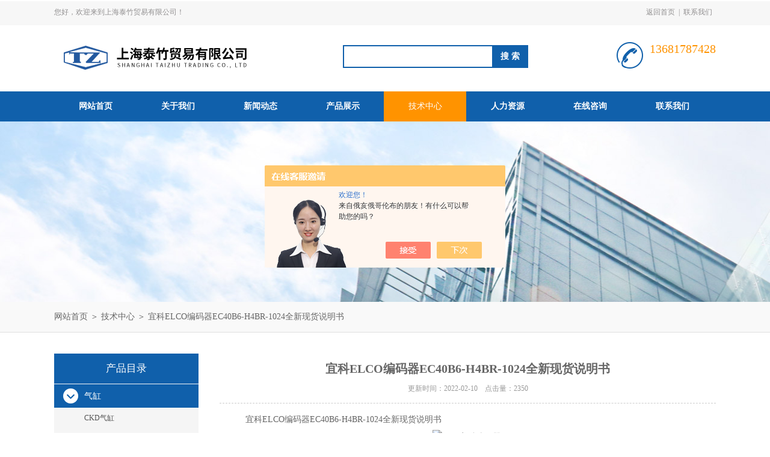

--- FILE ---
content_type: text/html; charset=utf-8
request_url: http://www.taizhu2014.com/Article-2918335.html
body_size: 8504
content:
<!DOCTYPE html PUBLIC "-//W3C//DTD XHTML 1.0 Transitional//EN" "http://www.w3.org/TR/xhtml1/DTD/xhtml1-transitional.dtd">
<html xmlns="http://www.w3.org/1999/xhtml">
<head>
<meta http-equiv="Content-Type" content="text/html; charset=utf-8" />
<meta http-equiv="x-ua-compatible" content="ie=edge,chrome=1">
<title>宜科ELCO编码器EC40B6-H4BR-1024全新现货说明书-上海泰竹贸易有限公司</title>


<link rel="stylesheet" type="text/css" href="/Skins/306923/css/style.css"/>

<script type="text/javascript" src="/Skins/306923/js/jquery.pack.js"></script>
<script type="text/javascript" src="/Skins/306923/js/jquery.SuperSlide.js"></script>
<!--导航当前状态 JS-->
<script language="javascript" type="text/javascript"> 
	var nav= '5';
</script>
<!--导航当前状态 JS END-->
<script type="application/ld+json">
{
"@context": "https://ziyuan.baidu.com/contexts/cambrian.jsonld",
"@id": "http://www.taizhu2014.com/Article-2918335.html",
"title": "宜科ELCO编码器EC40B6-H4BR-1024全新现货说明书",
"pubDate": "2022-02-10T11:23:51",
"upDate": "2022-02-10T11:23:51"
    }</script>
<script language="javaScript" src="/js/JSChat.js"></script><script language="javaScript">function ChatBoxClickGXH() { DoChatBoxClickGXH('https://chat.chem17.com',303383) }</script><script>!window.jQuery && document.write('<script src="https://public.mtnets.com/Plugins/jQuery/2.2.4/jquery-2.2.4.min.js" integrity="sha384-rY/jv8mMhqDabXSo+UCggqKtdmBfd3qC2/KvyTDNQ6PcUJXaxK1tMepoQda4g5vB" crossorigin="anonymous">'+'</scr'+'ipt>');</script><script type="text/javascript" src="https://chat.chem17.com/chat/KFCenterBox/306923"></script><script type="text/javascript" src="https://chat.chem17.com/chat/KFLeftBox/306923"></script><script>
(function(){
var bp = document.createElement('script');
var curProtocol = window.location.protocol.split(':')[0];
if (curProtocol === 'https') {
bp.src = 'https://zz.bdstatic.com/linksubmit/push.js';
}
else {
bp.src = 'http://push.zhanzhang.baidu.com/push.js';
}
var s = document.getElementsByTagName("script")[0];
s.parentNode.insertBefore(bp, s);
})();
</script>
</head>

<body>
<div id="header_box">
  <div id="header">
    <div class="head_top">
      <p class="top_left fl">您好，欢迎来到上海泰竹贸易有限公司！</p>
      <p class="top_nav fr"><a href="/">返回首页</a>|<a href="/contact.html">联系我们</a></p>
    </div>
    <div class="head_bottom">
      <div class="logo fl"><a href="/"><img src="/Skins/306923/images/logo.png" /></a></div>
      <div class="search fl">
        <form name="form1" method="post" action="/products.html" onsubmit="return checkform(form1)">
          <input class="ss_input" type="text" name="keyword" onfocus="if (value =='请输入搜索关键字'){value =''}" onblur="if (value =='')" value="">
          <input name="" type="submit" class="ss_an" value="搜 索">
        </form>
      </div>
      <div class="top_tel fr">
        <p>13681787428</p>
        <p></p>
      </div>
    </div>
  </div>
</div>
<div id="nav_box">
  <ul class="nav">
    <li><a href="/" id="navId1">网站首页</a></li>
    <li><a href="/aboutus.html" id="navId2">关于我们</a></li>
    <li><a href="/news.html" id="navId3">新闻动态</a></li>
    <li><a href="/products.html" id="navId4">产品展示</a></li>
    <li><a href="/article.html" id="navId5">技术中心</a></li>
    <li><a href="/job.html" id="navId6" rel="nofollow">人力资源</a></li>
    <li><a href="/order.html" id="navId7" rel="nofollow">在线咨询</a></li>
    <li><a href="/contact.html" id="navId8">联系我们</a></li>
  </ul>
</div>
<script language="javascript" type="text/javascript">
try {
    document.getElementById("navId" + nav).className = "nav_on";
}
catch (e) {}
</script>
<script src="https://www.chem17.com/mystat.aspx?u=taizhu2014"></script>

<div id="nybanner"></div>
<div id="ny_lmbt">
  <div id="box"><a href="/">网站首页</a> ＞ <a href="/article.html">技术中心</a> ＞ 宜科ELCO编码器EC40B6-H4BR-1024全新现货说明书</div>
</div>
<div id="ny_con">
  <div id="box">
    <div class="ny_left">
  <div class="midztzmulu">
  <div class="xgwz_bt">产品目录</div>
        <ul>
        
          <li><a href="/ParentList-1127353.html" onmouseover="showsubmenu('气缸')" class="on">气缸</a>
          <div id="submenu_气缸" style="display:none">
            <ul class="two_profl">
             
              <li><a href="/SonList-2039381.html">CKD气缸</a></li>
             
              <li><a href="/SonList-2039382.html">SMC气缸</a></li>
             
              <li><a href="/SonList-2039383.html">费斯托气缸</a></li>
             
              <li><a href="/SonList-2024380.html">带制动锁定气缸</a></li>
             
              <li><a href="/SonList-2024379.html">带测长功能气缸</a></li>
             
              <li><a href="/SonList-2024378.html">旋转摆动型气缸</a></li>
             
              <li><a href="/SonList-2024381.html">高速型吸收能量气缸</a></li>
             
            </ul>
           </div>
          </li>
          
          <li><a href="/ParentList-1127352.html" onmouseover="showsubmenu('编码器')" class="on">编码器</a>
          <div id="submenu_编码器" style="display:none">
            <ul class="two_profl">
             
              <li><a href="/SonList-2029084.html">Kubler编码器</a></li>
             
              <li><a href="/SonList-2012060.html">ELCO光电绝对值编码器</a></li>
             
              <li><a href="/SonList-2012058.html">ELCO光电增量型编码器</a></li>
             
              <li><a href="/SonList-2024352.html">光电式增量型编码器</a></li>
             
              <li><a href="/SonList-2024350.html">潮湿区域增量式编码器</a></li>
             
              <li><a href="/SonList-2024351.html">带显示器增量型编码器</a></li>
             
            </ul>
           </div>
          </li>
          
          <li><a href="/ParentList-2287650.html" onmouseover="showsubmenu('电流表')" class="on">电流表</a>
          <div id="submenu_电流表" style="display:none">
            <ul class="two_profl">
             
              <li><a href="/SonList-2287651.html">奥托尼克斯电流表</a></li>
             
            </ul>
           </div>
          </li>
          
          <li><a href="/ParentList-2123743.html" onmouseover="showsubmenu('电磁阀')" class="on">电磁阀</a>
          <div id="submenu_电磁阀" style="display:none">
            <ul class="two_profl">
             
              <li><a href="/SonList-2204631.html">费斯托流量比例阀</a></li>
             
              <li><a href="/SonList-2157751.html">黑田精工电磁阀</a></li>
             
              <li><a href="/SonList-2157743.html">CKD电磁阀</a></li>
             
              <li><a href="/SonList-2157729.html">诺冠电磁阀</a></li>
             
              <li><a href="/SonList-2157726.html">力士乐电磁阀</a></li>
             
              <li><a href="/SonList-2142574.html">SMC电磁阀</a></li>
             
              <li><a href="/SonList-2123744.html">费斯托电磁阀</a></li>
             
            </ul>
           </div>
          </li>
          
          <li><a href="/ParentList-2012082.html" onmouseover="showsubmenu('继电器')" class="on">继电器</a>
          <div id="submenu_继电器" style="display:none">
            <ul class="two_profl">
             
              <li><a href="/SonList-2012083.html">Phoenix继电器</a></li>
             
              <li><a href="/SonList-2012084.html">Phoenix继电器底座</a></li>
             
            </ul>
           </div>
          </li>
          
          <li><a href="/ParentList-2250366.html" onmouseover="showsubmenu('安全栅')" class="on">安全栅</a>
          <div id="submenu_安全栅" style="display:none">
            <ul class="two_profl">
             
              <li><a href="/SonList-2443854.html">倍加福安全栅</a></li>
             
              <li><a href="/SonList-2292812.html">MTL安全栅</a></li>
             
            </ul>
           </div>
          </li>
          
          <li><a href="/ParentList-2107376.html" onmouseover="showsubmenu('PLC模块')" class="on">PLC模块</a>
          <div id="submenu_PLC模块" style="display:none">
            <ul class="two_profl">
             
              <li><a href="/SonList-2127875.html">西门子PLC</a></li>
             
              <li><a href="/SonList-2107379.html">施耐德PLC</a></li>
             
            </ul>
           </div>
          </li>
          
          <li><a href="/ParentList-2157767.html" onmouseover="showsubmenu('变频器')" class="on">变频器</a>
          <div id="submenu_变频器" style="display:none">
            <ul class="two_profl">
             
              <li><a href="/SonList-2315478.html">西门子变频器</a></li>
             
              <li><a href="/SonList-2157768.html">LS产电变频器</a></li>
             
            </ul>
           </div>
          </li>
          
          <li><a href="/ParentList-2265323.html" onmouseover="showsubmenu('JUMO久茂')" class="on">JUMO久茂</a>
          <div id="submenu_JUMO久茂" style="display:none">
            <ul class="two_profl">
             
              <li><a href="/SonList-2553710.html">久茂电极和传感器</a></li>
             
              <li><a href="/SonList-2265328.html">久茂温度传感器</a></li>
             
            </ul>
           </div>
          </li>
          
          <li><a href="/ParentList-2039321.html" onmouseover="showsubmenu('冗余模块')" class="on">冗余模块</a>
          <div id="submenu_冗余模块" style="display:none">
            <ul class="two_profl">
             
              <li><a href="/SonList-2504026.html">施耐德冗余模块</a></li>
             
              <li><a href="/SonList-2039322.html">菲尼克斯冗余模块</a></li>
             
            </ul>
           </div>
          </li>
          
          <li><a href="/ParentList-2042704.html" onmouseover="showsubmenu('伺服电机')" class="on">伺服电机</a>
          <div id="submenu_伺服电机" style="display:none">
            <ul class="two_profl">
             
              <li><a href="/SonList-2449542.html">力士乐伺服电机</a></li>
             
              <li><a href="/SonList-2042718.html">三洋伺服电机</a></li>
             
              <li><a href="/SonList-2042705.html">西门子伺服电机</a></li>
             
              <li><a href="/SonList-2263045.html">施耐德伺服电机</a></li>
             
            </ul>
           </div>
          </li>
          
          <li><a href="/ParentList-2112724.html" onmouseover="showsubmenu('限位开关')" class="on">限位开关</a>
          <div id="submenu_限位开关" style="display:none">
            <ul class="two_profl">
             
              <li><a href="/SonList-2112726.html">欧姆龙限位开关</a></li>
             
              <li><a href="/SonList-2124792.html">施耐德限位开关</a></li>
             
            </ul>
           </div>
          </li>
          
          <li><a href="/ParentList-2012085.html" onmouseover="showsubmenu('开关电源')" class="on">开关电源</a>
          <div id="submenu_开关电源" style="display:none">
            <ul class="two_profl">
             
              <li><a href="/SonList-2012088.html">APS电源</a></li>
             
              <li><a href="/SonList-2261815.html">明纬开关电源</a></li>
             
              <li><a href="/SonList-2012090.html">施耐德开关电源</a></li>
             
              <li><a href="/SonList-2012089.html">西门子开关电源</a></li>
             
              <li><a href="/SonList-2221233.html">魏德米勒开关电源</a></li>
             
              <li><a href="/SonList-2039339.html">菲尼克斯开关电源</a></li>
             
              <li><a href="/SonList-2024375.html">带保护涂层开关电源</a></li>
             
              <li><a href="/SonList-2024376.html">*条件专用开关电源</a></li>
             
              <li><a href="/SonList-2012087.html">Phoenix交直流稳压电源</a></li>
             
              <li><a href="/SonList-2024377.html">变频器专用款导轨电源</a></li>
             
            </ul>
           </div>
          </li>
          
          <li><a href="/ParentList-2051282.html" onmouseover="showsubmenu('压力变送器')" class="on">压力变送器</a>
          <div id="submenu_压力变送器" style="display:none">
            <ul class="two_profl">
             
              <li><a href="/SonList-2208467.html">横河压力变送器</a></li>
             
              <li><a href="/SonList-2188608.html">易福门压力变送器</a></li>
             
              <li><a href="/SonList-2051285.html">罗斯蒙特压力变送器</a></li>
             
            </ul>
           </div>
          </li>
          
          <li><a href="/ParentList-2147010.html" onmouseover="showsubmenu('压力传感器')" class="on">压力传感器</a>
          <div id="submenu_压力传感器" style="display:none">
            <ul class="two_profl">
             
              <li><a href="/SonList-2504152.html">力士乐压力传感器</a></li>
             
              <li><a href="/SonList-2147011.html">易福门压力传感器</a></li>
             
              <li><a href="/SonList-2147012.html">巴鲁夫压力传感器</a></li>
             
            </ul>
           </div>
          </li>
          
          <li><a href="/ParentList-2024353.html" onmouseover="showsubmenu('接近传感器')" class="on">接近传感器</a>
          <div id="submenu_接近传感器" style="display:none">
            <ul class="two_profl">
             
              <li><a href="/SonList-2379552.html">P+F倍加福</a></li>
             
              <li><a href="/SonList-2124429.html">IFM传感器</a></li>
             
              <li><a href="/SonList-2105727.html">Festo传感器</a></li>
             
              <li><a href="/SonList-2024371.html">运动控制传感器</a></li>
             
              <li><a href="/SonList-2024358.html">识别玻璃传感器</a></li>
             
              <li><a href="/SonList-2024357.html">薄膜专用传感器</a></li>
             
              <li><a href="/SonList-2024365.html">抗强磁干扰型传感器</a></li>
             
              <li><a href="/SonList-2029164.html">ELCO超声波传感器</a></li>
             
              <li><a href="/SonList-2024354.html">高度清晰颜色传感器</a></li>
             
              <li><a href="/SonList-2024359.html">冷热金属检测传感器</a></li>
             
              <li><a href="/SonList-2278205.html">Panasonic接近传感器</a></li>
             
              <li><a href="/SonList-2024355.html">非接触式液位传感器</a></li>
             
              <li><a href="/SonList-2024363.html">卫生型电子压力传感器</a></li>
             
              <li><a href="/SonList-2024368.html">智能式电子压力传感器</a></li>
             
              <li><a href="/SonList-2024369.html">用于输送带监控的传感器</a></li>
             
            </ul>
           </div>
          </li>
          
          <li><a href="/ParentList-2262475.html" onmouseover="showsubmenu('温度传感器')" class="on">温度传感器</a>
          <div id="submenu_温度传感器" style="display:none">
            <ul class="two_profl">
             
              <li><a href="/SonList-2262476.html">巴鲁夫温度传感器</a></li>
             
            </ul>
           </div>
          </li>
          
          <li><a href="/ParentList-2277844.html" onmouseover="showsubmenu('安全传感器')" class="on">安全传感器</a>
          <div id="submenu_安全传感器" style="display:none">
            <ul class="two_profl">
             
              <li><a href="/SonList-2277846.html">欧姆龙安全传感器</a></li>
             
            </ul>
           </div>
          </li>
          
          <li><a href="/ParentList-2194278.html" onmouseover="showsubmenu('光栅传感器')" class="on">光栅传感器</a>
          <div id="submenu_光栅传感器" style="display:none">
            <ul class="two_profl">
             
              <li><a href="/SonList-2194279.html">AB光栅传感器</a></li>
             
            </ul>
           </div>
          </li>
          
          <li><a href="/ParentList-2159093.html" onmouseover="showsubmenu('气缸传感器')" class="on">气缸传感器</a>
          <div id="submenu_气缸传感器" style="display:none">
            <ul class="two_profl">
             
              <li><a href="/SonList-2159095.html">IFM气缸传感器</a></li>
             
            </ul>
           </div>
          </li>
          
          <li><a href="/ParentList-1217483.html" onmouseover="showsubmenu('流量传感器')" class="on">流量传感器</a>
          <div id="submenu_流量传感器" style="display:none">
            <ul class="two_profl">
             
              <li><a href="/SonList-2008017.html">IFM流量传感器</a></li>
             
              <li><a href="/SonList-2008015.html">ELCO流量传感器</a></li>
             
              <li><a href="/SonList-2008019.html">Balluff流量传感器</a></li>
             
              <li><a href="/SonList-2265164.html">FESTO流量传感器</a></li>
             
            </ul>
           </div>
          </li>
          
          <li><a href="/ParentList-2012064.html" onmouseover="showsubmenu('光电传感器')" class="on">光电传感器</a>
          <div id="submenu_光电传感器" style="display:none">
            <ul class="two_profl">
             
              <li><a href="/SonList-2012069.html">易福门IFM光电传感器</a></li>
             
              <li><a href="/SonList-2012068.html">松下Panasonic光电传感器</a></li>
             
              <li><a href="/SonList-2012067.html">欧姆龙光电传感器</a></li>
             
              <li><a href="/SonList-2041897.html">ELCO光电传感器</a></li>
             
              <li><a href="/SonList-2107548.html">施耐德光电传感器</a></li>
             
              <li><a href="/SonList-2213761.html">超远距离光电传感器</a></li>
             
              <li><a href="/SonList-2213760.html">带漫反射型光电传感器</a></li>
             
              <li><a href="/SonList-2213758.html">镜面反射型光电传感器</a></li>
             
              <li><a href="/SonList-2051628.html">奥托尼克斯光电传感器</a></li>
             
            </ul>
           </div>
          </li>
          
          <li><a href="/ParentList-2041879.html" onmouseover="showsubmenu('红外测温仪')" class="on">红外测温仪</a>
          <div id="submenu_红外测温仪" style="display:none">
            <ul class="two_profl">
             
              <li><a href="/SonList-2041881.html">Fluke红外测温仪</a></li>
             
            </ul>
           </div>
          </li>
          
          <li><a href="/ParentList-2129047.html" onmouseover="showsubmenu('Festo费斯托')" class="on">Festo费斯托</a>
          <div id="submenu_Festo费斯托" style="display:none">
            <ul class="two_profl">
             
              <li><a href="/SonList-2330423.html">安装支架</a></li>
             
              <li><a href="/SonList-2129048.html">紧凑型气缸</a></li>
             
            </ul>
           </div>
          </li>
          
          <li><a href="/ParentList-2244482.html" onmouseover="showsubmenu('巴鲁夫BALLUFF')" class="on">巴鲁夫BALLUFF</a>
          <div id="submenu_巴鲁夫BALLUFF" style="display:none">
            <ul class="two_profl">
             
              <li><a href="/SonList-2263567.html">角度传感器</a></li>
             
              <li><a href="/SonList-2244483.html">位移传感器</a></li>
             
            </ul>
           </div>
          </li>
          
          <li><a href="/ParentList-2263046.html" onmouseover="showsubmenu('伺服驱动器')" class="on">伺服驱动器</a>
          <div id="submenu_伺服驱动器" style="display:none">
            <ul class="two_profl">
             
              <li><a href="/SonList-2263049.html">施耐德伺服驱动器</a></li>
             
            </ul>
           </div>
          </li>
          
          <li><a href="/ParentList-2268937.html" onmouseover="showsubmenu('Belimo搏力谋')" class="on">Belimo搏力谋</a>
          <div id="submenu_Belimo搏力谋" style="display:none">
            <ul class="two_profl">
             
              <li><a href="/SonList-2268939.html">风阀执行器</a></li>
             
            </ul>
           </div>
          </li>
          
          <li><a href="/ParentList-2101328.html" onmouseover="showsubmenu('ATOS气动液压件')" class="on">ATOS气动液压件</a>
          <div id="submenu_ATOS气动液压件" style="display:none">
            <ul class="two_profl">
             
              <li><a href="/SonList-2101373.html">ATOS换向阀</a></li>
             
              <li><a href="/SonList-2101334.html">ATOS比例阀</a></li>
             
              <li><a href="/SonList-2101332.html">ATOS液压阀</a></li>
             
            </ul>
           </div>
          </li>
          
          <li><a href="/ParentList-2243462.html" onmouseover="showsubmenu('奥托尼克斯Autonics')" class="on">奥托尼克斯Autonics</a>
          <div id="submenu_奥托尼克斯Autonics" style="display:none">
            <ul class="two_profl">
             
              <li><a href="/SonList-2300342.html">光电传感器1</a></li>
             
              <li><a href="/SonList-2294944.html">接近传感器1</a></li>
             
              <li><a href="/SonList-2243467.html">多功能电压电流面板表</a></li>
             
            </ul>
           </div>
          </li>
          
          <li><a href="/ParentList-2129945.html" onmouseover="showsubmenu('METTLER梅特勒托利多')" class="on">METTLER梅特勒托利多</a>
          <div id="submenu_METTLER梅特勒托利多" style="display:none">
            <ul class="two_profl">
             
              <li><a href="/SonList-2129946.html">称重传感器</a></li>
             
            </ul>
           </div>
          </li>
          
          <li><a href="/ParentList-2129358.html" onmouseover="showsubmenu('Pasca帕斯卡气动液压产品')" class="on">Pasca帕斯卡气动液压产品</a>
          <div id="submenu_Pasca帕斯卡气动液压产品" style="display:none">
            <ul class="two_profl">
             
              <li><a href="/SonList-2129363.html">Pascal扩张夹紧器</a></li>
             
            </ul>
           </div>
          </li>
          
          <li><a href="/ParentList-2325073.html" onmouseover="showsubmenu('倍加福P+F光电传感器')" class="on">倍加福P+F光电传感器</a>
          <div id="submenu_倍加福P+F光电传感器" style="display:none">
            <ul class="two_profl">
             
              <li><a href="/SonList-2325074.html">测距传感器</a></li>
             
              <li><a href="/SonList-2325075.html">倍加福光纤传感器</a></li>
             
              <li><a href="/SonList-2325076.html">倍加福色标传感器</a></li>
             
              <li><a href="/SonList-2325077.html">安全传感器</a></li>
             
              <li><a href="/SonList-2325078.html">漫反射光电传感器</a></li>
             
              <li><a href="/SonList-2325081.html">对射型光电传感器</a></li>
             
              <li><a href="/SonList-2325079.html">反射型光电传感器</a></li>
             
            </ul>
           </div>
          </li>
          
          <li><a href="/ParentList-2325098.html" onmouseover="showsubmenu('倍加福P+F接近传感器')" class="on">倍加福P+F接近传感器</a>
          <div id="submenu_倍加福P+F接近传感器" style="display:none">
            <ul class="two_profl">
             
              <li><a href="/SonList-2325099.html">磁场传感器</a></li>
             
              <li><a href="/SonList-2325100.html">电感式传感器</a></li>
             
              <li><a href="/SonList-2325101.html">电容式传感器</a></li>
             
              <li><a href="/SonList-2325102.html">接近传感器附件</a></li>
             
            </ul>
           </div>
          </li>
          
          <li><a href="/ParentList-2325143.html" onmouseover="showsubmenu('倍加福P+F安全栅')" class="on">倍加福P+F安全栅</a>
          <div id="submenu_倍加福P+F安全栅" style="display:none">
            <ul class="two_profl">
             
              <li><a href="/SonList-2325144.html">隔离式安全栅</a></li>
             
              <li><a href="/SonList-2325145.html">齐纳式安全栅</a></li>
             
              <li><a href="/SonList-2325146.html">开关量输入安全栅</a></li>
             
              <li><a href="/SonList-2325147.html">开关量输出安全栅</a></li>
             
              <li><a href="/SonList-2325148.html">模拟量输出安全栅</a></li>
             
              <li><a href="/SonList-2325149.html">模拟量输入安全栅</a></li>
             
              <li><a href="/SonList-2325150.html">频率信号转换安全栅</a></li>
             
            </ul>
           </div>
          </li>
          
          <li><a href="/ParentList-2325152.html" onmouseover="showsubmenu('倍加福P+F超声波传感器')" class="on">倍加福P+F超声波传感器</a>
          <div id="submenu_倍加福P+F超声波传感器" style="display:none">
            <ul class="two_profl">
             
              <li><a href="/SonList-2325153.html">双张材料传感器</a></li>
             
              <li><a href="/SonList-2325154.html">对射型超声波传感器</a></li>
             
              <li><a href="/SonList-2325155.html">漫反射超声波传感器</a></li>
             
              <li><a href="/SonList-2325156.html">反射型超声波传感器</a></li>
             
              <li><a href="/SonList-2325157.html">超声波传感器附件</a></li>
             
            </ul>
           </div>
          </li>
          
          <li><a href="/ParentList-2325158.html" onmouseover="showsubmenu('倍加福P+F旋转编码器')" class="on">倍加福P+F旋转编码器</a>
          <div id="submenu_倍加福P+F旋转编码器" style="display:none">
            <ul class="two_profl">
             
              <li><a href="/SonList-2325159.html">倍加福拉线编码器</a></li>
             
              <li><a href="/SonList-2325160.html">旋转编码器附件</a></li>
             
              <li><a href="/SonList-2325161.html">增量型旋转编码器</a></li>
             
              <li><a href="/SonList-2325162.html">绝对值旋转编码器</a></li>
             
            </ul>
           </div>
          </li>
          
          <li><a href="/ParentList-2325163.html" onmouseover="showsubmenu('倍加福P+F倾角加速传感器')" class="on">倍加福P+F倾角加速传感器</a>
          <div id="submenu_倍加福P+F倾角加速传感器" style="display:none">
            <ul class="two_profl">
             
              <li><a href="/SonList-2325164.html">倾角传感器</a></li>
             
              <li><a href="/SonList-2325165.html">加速度传感器</a></li>
             
              <li><a href="/SonList-2325166.html">惯性测量单元传感器</a></li>
             
            </ul>
           </div>
          </li>
          
          <li><a href="/ParentList-2325167.html" onmouseover="showsubmenu('倍加福P+F定位测距系统')" class="on">倍加福P+F定位测距系统</a>
          <div id="submenu_倍加福P+F定位测距系统" style="display:none">
            <ul class="two_profl">
             
              <li><a href="/SonList-2325169.html">测距传感器</a></li>
             
              <li><a href="/SonList-2325170.html">电感式位置测量</a></li>
             
              <li><a href="/SonList-2325171.html">电子凸轮开关控制器</a></li>
             
            </ul>
           </div>
          </li>
          
          <li><a href="/ParentList-2325374.html" onmouseover="showsubmenu('施克sick传感器')" class="on">施克sick传感器</a>
          <div id="submenu_施克sick传感器" style="display:none">
            <ul class="two_profl">
             
              <li><a href="/SonList-2325419.html">接近传感器</a></li>
             
              <li><a href="/SonList-2325386.html">特征传感器</a></li>
             
              <li><a href="/SonList-2325385.html">光电传感器</a></li>
             
              <li><a href="/SonList-2325384.html">光纤传感器</a></li>
             
              <li><a href="/SonList-2325383.html">色标传感器</a></li>
             
              <li><a href="/SonList-2325382.html">荧光传感器</a></li>
             
              <li><a href="/SonList-2325381.html">距离传感器</a></li>
             
              <li><a href="/SonList-2325380.html">运动传感器</a></li>
             
              <li><a href="/SonList-2325379.html">颜色传感器</a></li>
             
              <li><a href="/SonList-2325378.html">槽型传感器</a></li>
             
              <li><a href="/SonList-2325377.html">阵列型传感器</a></li>
             
              <li><a href="/SonList-2325376.html">磁性接近传感器</a></li>
             
              <li><a href="/SonList-2325375.html">磁性气缸传感器</a></li>
             
            </ul>
           </div>
          </li>
          
          <li><a href="/ParentList-2325431.html" onmouseover="showsubmenu('施克sick流体传感器')" class="on">施克sick流体传感器</a>
          <div id="submenu_施克sick流体传感器" style="display:none">
            <ul class="two_profl">
             
              <li><a href="/SonList-2325435.html">液位传感器</a></li>
             
              <li><a href="/SonList-2325434.html">流量传感器</a></li>
             
              <li><a href="/SonList-2325433.html">温度传感器</a></li>
             
              <li><a href="/SonList-2325432.html">压力传感器</a></li>
             
            </ul>
           </div>
          </li>
          
          <li><a href="/ParentList-2325438.html" onmouseover="showsubmenu('施克sick流量测量装置')" class="on">施克sick流量测量装置</a>
          <div id="submenu_施克sick流量测量装置" style="display:none">
            <ul class="two_profl">
             
              <li><a href="/SonList-2325444.html">燃气流量计</a></li>
             
              <li><a href="/SonList-2325443.html">液体流量计</a></li>
             
              <li><a href="/SonList-2325442.html">流量计量系统</a></li>
             
              <li><a href="/SonList-2325441.html">固体流量测量装置</a></li>
             
              <li><a href="/SonList-2325440.html">液体流量测量装置</a></li>
             
              <li><a href="/SonList-2325439.html">气体流量测量装置</a></li>
             
            </ul>
           </div>
          </li>
          
          <li><a href="/ParentList-2325446.html" onmouseover="showsubmenu('施克sick编码器')" class="on">施克sick编码器</a>
          <div id="submenu_施克sick编码器" style="display:none">
            <ul class="two_profl">
             
              <li><a href="/SonList-2325456.html">拉线编码器</a></li>
             
              <li><a href="/SonList-2325455.html">线性编码器</a></li>
             
              <li><a href="/SonList-2325454.html">安全编码器</a></li>
             
              <li><a href="/SonList-2325453.html">测量轮编码器</a></li>
             
              <li><a href="/SonList-2325451.html">绝对值编码器</a></li>
             
              <li><a href="/SonList-2325449.html">增量型编码器</a></li>
             
              <li><a href="/SonList-2325448.html">伺服反馈编码器</a></li>
             
            </ul>
           </div>
          </li>
          
          <li><a href="/ParentList-2352496.html" onmouseover="showsubmenu('IFM/易福门传感器')" class="on">IFM/易福门传感器</a>
          <div id="submenu_IFM/易福门传感器" style="display:none">
            <ul class="two_profl">
             
              <li><a href="/SonList-2352498.html">IFM压力传感器</a></li>
             
              <li><a href="/SonList-2416548.html">IFM流量计传感器</a></li>
             
            </ul>
           </div>
          </li>
          
          <li><a href="/ParentList-2449521.html" onmouseover="showsubmenu('Rexroth/力士乐')" class="on">Rexroth/力士乐</a>
          <div id="submenu_Rexroth/力士乐" style="display:none">
            <ul class="two_profl">
             
              <li><a href="/SonList-2449562.html">控制器</a></li>
             
              <li><a href="/SonList-2449522.html">传感器</a></li>
             
            </ul>
           </div>
          </li>
          
          <li><a href="/ParentList-2511130.html" onmouseover="showsubmenu('断路器')" class="on">断路器</a>
          <div id="submenu_断路器" style="display:none">
            <ul class="two_profl">
             
              <li><a href="/SonList-2511132.html">施耐德断路器</a></li>
             
            </ul>
           </div>
          </li>
          
        </ul>
      </div>
</div>
    <div class="ny_right">
      <div class="news_detail">
        <div class="detail_title">宜科ELCO编码器EC40B6-H4BR-1024全新现货说明书</div>
        <div class="details_tongji">更新时间：2022-02-10　点击量：<span id="Click">2350</span> </div>
        <div class="n_con"> 
           <p>宜科ELCO编码器EC40B6-H4BR-1024全新现货说明书</p><p style="text-align: center"><img style="max-width:800px;max-height:300%;" src="https://img76.chem17.com/9/20220210/637800889822537357948.png" title="宜科编码器5.png" alt="宜科编码器5.png"/></p><p>编码器可按以下方式来分类。<br/>1、按码盘的刻孔方式不同分类<br/>（1）增量型：就是每转过单位的角度就发出一个脉冲信号(也有发正余弦信号，然后对其进行细分，斩波出频率更高的脉冲)，通常为A相、B相、Z相输出，A相、B相为相互延迟1/4周期的脉冲输出，根据延迟关系可以区别正反转，而且通过取A相、B相的上升和下降沿可以进行2或4倍频；Z相为单圈脉冲，即每圈发出一个脉冲。<br/>（2）绝对值型：就是对应一圈，每个基准的角度发出一个与该角度对应二进制的数值，通过外部记圈器件可以进行多个位置的记录和测量。<br/>2、按信号的输出类型分为：电压输出、集电极开路输出、推拉互补输出和长线驱动输出。<br/>3、以编码器机械安装形式分类<br/>（1）有轴型：有轴型又可分为夹紧法兰型、同步法兰型和伺服安装型等。 <br/>（2）轴套型：轴套型又可分为半空型、全空型和大口径型等。<br/>4、以编码器工作原理可分为：光电式、磁电式和触点电刷式。<br/>由一个中心有轴的光电码盘，其上有环形通、暗的刻线，有光电发射和接收器件读取，获得四组正弦波信号组合成A、B、C、D,每个正弦波相差90度相位差（相对于一个周波为360度），将C、D信号反向，叠加在A、B两相上，可增强稳定信号；另每转输出一个Z相脉冲以代表零位参考位。<br/>由于A、B两相相差90度，可通过比较A相在前还是B相在前，以判别编码器的正转与反转，通过零位脉冲，可获得编码器的零位参考位。编码器码盘的材料有玻璃、金属、塑料，玻璃码盘是在玻璃上沉积很薄的刻线，其热稳定性好，精度高，金属码盘直接以通和不通刻线，不易碎，但由于金属有一定的厚度，精度就有限制，其热稳定性就要比玻璃的差一个数量级，塑料码盘是经济型的，其成本低，但精度、热稳定性、寿命均要差一些。<br/>分辨率—编码器以每旋转360度提供多少的通或暗刻线称为分辨率，也称解析分度、或直接称多少线，一般在每转分度5~10000线。</p><p>宜科ELCO编码器EC40B6-H4BR-1024全新现货说明书</p>
        </div>
      </div>
      <div class="artview_prev_next">
        <p class="artview_prev"><span></span>上一篇：<a href="/Article-2928089.html">SMC气缸种类MGPM32-100Z-M9BL薄型带导杆气缸</a></p>
        <p class="artview_next"><span></span>下一篇：<a href="/Article-2918324.html">宜科超声波传感器UKF400-P18-VIN7L-Q12主要应用</a></p>
      </div>
    </div>
  </div>
</div>
<div id="clear"></div>
<div id="footer">
  <div id="box">
    <div class="foot_t">
      <div class="f_t_l fl"><img src="/Skins/306923/images/foot_logo.png" /></div>
      <div class="f_t_c fl">
        <p>联系人：陈欣冉 </p>
        <p>联系邮箱：2915977123@qq.com</p>
        <p>联系传真：86-021-56467973</p>
        <p>联系地址：上海市金山区张堰镇松金公路2514号</p>
      </div>
      <div class="f_t_r fr"> <img src="/Skins/306923/images/ewm.jpg" width="120"/>
        <p>微信公众号-关注我们最新动态</p>
      </div>
    </div>
    <div class="foot_b"> 版权所有 上海泰竹贸易有限公司&nbsp;&nbsp;&nbsp;&nbsp;备案号：<a href="http://beian.miit.gov.cn/" target="_blank" rel="nofollow">沪ICP备20005998号-1</a>&nbsp;&nbsp;&nbsp;&nbsp;<a href="/">返回首页</a>&nbsp;&nbsp;&nbsp;&nbsp;技术支持：<a href="https://www.chem17.com" target="_blank" rel="nofollow">化工仪器网</a>&nbsp;&nbsp;&nbsp;&nbsp;<a href="https://www.chem17.com/login" target="_blank" rel="nofollow">管理登陆</a>&nbsp;&nbsp;&nbsp;&nbsp;<a href="/sitemap.xml" target="_blank">站点地图</a></div>
  </div>
</div>

<div id="gxhxwtmobile" style="display:none;">13681787428</div>
<div class="qq_style01" id="kfFloatqq" style="display:none;">
	<div class="qq_style_l"></div>
    <div class="qq_style_r">
    	<div class="qq_r_up">
    		<div class="qq_r_tlt">QQ在线客服</div>
            <ul class="qq_list">
            	<li><a href="http://wpa.qq.com/msgrd?v=3&uin=2915977123&site=qq&menu=yes" target="_blank">陈欣冉</a></li>
            </ul>
        </div>
    </div>
</div>

<script type="text/javascript" src="/skins/306923/js/qq.js"></script>
<script type="text/javascript" src="/skins/306923/js/pt_js.js"></script>

 <script type='text/javascript' src='/js/VideoIfrmeReload.js?v=001'></script>
  
</html>
</body>